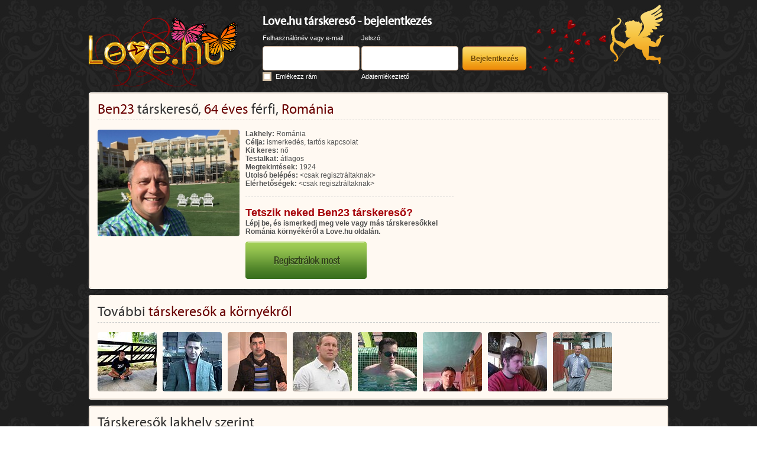

--- FILE ---
content_type: text/html; charset=utf-8
request_url: https://www.google.com/recaptcha/api2/aframe
body_size: 267
content:
<!DOCTYPE HTML><html><head><meta http-equiv="content-type" content="text/html; charset=UTF-8"></head><body><script nonce="0krmwbG5dO1dFTLYLAyJOg">/** Anti-fraud and anti-abuse applications only. See google.com/recaptcha */ try{var clients={'sodar':'https://pagead2.googlesyndication.com/pagead/sodar?'};window.addEventListener("message",function(a){try{if(a.source===window.parent){var b=JSON.parse(a.data);var c=clients[b['id']];if(c){var d=document.createElement('img');d.src=c+b['params']+'&rc='+(localStorage.getItem("rc::a")?sessionStorage.getItem("rc::b"):"");window.document.body.appendChild(d);sessionStorage.setItem("rc::e",parseInt(sessionStorage.getItem("rc::e")||0)+1);localStorage.setItem("rc::h",'1764229310156');}}}catch(b){}});window.parent.postMessage("_grecaptcha_ready", "*");}catch(b){}</script></body></html>